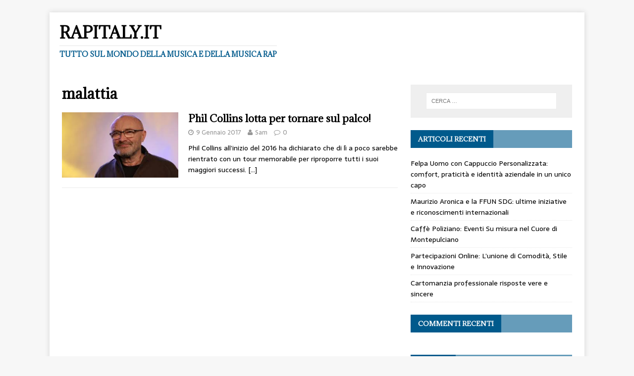

--- FILE ---
content_type: text/html; charset=UTF-8
request_url: http://rapitaly.it/tag/malattia/
body_size: 25733
content:
<!DOCTYPE html>
<html class="no-js" lang="it-IT">
<head>
<meta charset="UTF-8">
<meta name="viewport" content="width=device-width, initial-scale=1.0">
<link rel="profile" href="http://gmpg.org/xfn/11" />
<title>malattia &#8211; RapItaly.it</title>
<meta name='robots' content='max-image-preview:large' />
<link rel='dns-prefetch' href='//fonts.googleapis.com' />
<link rel="alternate" type="application/rss+xml" title="RapItaly.it &raquo; Feed" href="http://rapitaly.it/feed/" />
<link rel="alternate" type="application/rss+xml" title="RapItaly.it &raquo; Feed dei commenti" href="http://rapitaly.it/comments/feed/" />
<link rel="alternate" type="application/rss+xml" title="RapItaly.it &raquo; malattia Feed del tag" href="http://rapitaly.it/tag/malattia/feed/" />
<script type="text/javascript">
window._wpemojiSettings = {"baseUrl":"https:\/\/s.w.org\/images\/core\/emoji\/14.0.0\/72x72\/","ext":".png","svgUrl":"https:\/\/s.w.org\/images\/core\/emoji\/14.0.0\/svg\/","svgExt":".svg","source":{"concatemoji":"http:\/\/rapitaly.it\/wp-includes\/js\/wp-emoji-release.min.js?ver=6.3.7"}};
/*! This file is auto-generated */
!function(i,n){var o,s,e;function c(e){try{var t={supportTests:e,timestamp:(new Date).valueOf()};sessionStorage.setItem(o,JSON.stringify(t))}catch(e){}}function p(e,t,n){e.clearRect(0,0,e.canvas.width,e.canvas.height),e.fillText(t,0,0);var t=new Uint32Array(e.getImageData(0,0,e.canvas.width,e.canvas.height).data),r=(e.clearRect(0,0,e.canvas.width,e.canvas.height),e.fillText(n,0,0),new Uint32Array(e.getImageData(0,0,e.canvas.width,e.canvas.height).data));return t.every(function(e,t){return e===r[t]})}function u(e,t,n){switch(t){case"flag":return n(e,"\ud83c\udff3\ufe0f\u200d\u26a7\ufe0f","\ud83c\udff3\ufe0f\u200b\u26a7\ufe0f")?!1:!n(e,"\ud83c\uddfa\ud83c\uddf3","\ud83c\uddfa\u200b\ud83c\uddf3")&&!n(e,"\ud83c\udff4\udb40\udc67\udb40\udc62\udb40\udc65\udb40\udc6e\udb40\udc67\udb40\udc7f","\ud83c\udff4\u200b\udb40\udc67\u200b\udb40\udc62\u200b\udb40\udc65\u200b\udb40\udc6e\u200b\udb40\udc67\u200b\udb40\udc7f");case"emoji":return!n(e,"\ud83e\udef1\ud83c\udffb\u200d\ud83e\udef2\ud83c\udfff","\ud83e\udef1\ud83c\udffb\u200b\ud83e\udef2\ud83c\udfff")}return!1}function f(e,t,n){var r="undefined"!=typeof WorkerGlobalScope&&self instanceof WorkerGlobalScope?new OffscreenCanvas(300,150):i.createElement("canvas"),a=r.getContext("2d",{willReadFrequently:!0}),o=(a.textBaseline="top",a.font="600 32px Arial",{});return e.forEach(function(e){o[e]=t(a,e,n)}),o}function t(e){var t=i.createElement("script");t.src=e,t.defer=!0,i.head.appendChild(t)}"undefined"!=typeof Promise&&(o="wpEmojiSettingsSupports",s=["flag","emoji"],n.supports={everything:!0,everythingExceptFlag:!0},e=new Promise(function(e){i.addEventListener("DOMContentLoaded",e,{once:!0})}),new Promise(function(t){var n=function(){try{var e=JSON.parse(sessionStorage.getItem(o));if("object"==typeof e&&"number"==typeof e.timestamp&&(new Date).valueOf()<e.timestamp+604800&&"object"==typeof e.supportTests)return e.supportTests}catch(e){}return null}();if(!n){if("undefined"!=typeof Worker&&"undefined"!=typeof OffscreenCanvas&&"undefined"!=typeof URL&&URL.createObjectURL&&"undefined"!=typeof Blob)try{var e="postMessage("+f.toString()+"("+[JSON.stringify(s),u.toString(),p.toString()].join(",")+"));",r=new Blob([e],{type:"text/javascript"}),a=new Worker(URL.createObjectURL(r),{name:"wpTestEmojiSupports"});return void(a.onmessage=function(e){c(n=e.data),a.terminate(),t(n)})}catch(e){}c(n=f(s,u,p))}t(n)}).then(function(e){for(var t in e)n.supports[t]=e[t],n.supports.everything=n.supports.everything&&n.supports[t],"flag"!==t&&(n.supports.everythingExceptFlag=n.supports.everythingExceptFlag&&n.supports[t]);n.supports.everythingExceptFlag=n.supports.everythingExceptFlag&&!n.supports.flag,n.DOMReady=!1,n.readyCallback=function(){n.DOMReady=!0}}).then(function(){return e}).then(function(){var e;n.supports.everything||(n.readyCallback(),(e=n.source||{}).concatemoji?t(e.concatemoji):e.wpemoji&&e.twemoji&&(t(e.twemoji),t(e.wpemoji)))}))}((window,document),window._wpemojiSettings);
</script>
<style type="text/css">
img.wp-smiley,
img.emoji {
	display: inline !important;
	border: none !important;
	box-shadow: none !important;
	height: 1em !important;
	width: 1em !important;
	margin: 0 0.07em !important;
	vertical-align: -0.1em !important;
	background: none !important;
	padding: 0 !important;
}
</style>
	<link rel='stylesheet' id='wp-block-library-css' href='http://rapitaly.it/wp-includes/css/dist/block-library/style.min.css?ver=6.3.7' type='text/css' media='all' />
<style id='classic-theme-styles-inline-css' type='text/css'>
/*! This file is auto-generated */
.wp-block-button__link{color:#fff;background-color:#32373c;border-radius:9999px;box-shadow:none;text-decoration:none;padding:calc(.667em + 2px) calc(1.333em + 2px);font-size:1.125em}.wp-block-file__button{background:#32373c;color:#fff;text-decoration:none}
</style>
<style id='global-styles-inline-css' type='text/css'>
body{--wp--preset--color--black: #000000;--wp--preset--color--cyan-bluish-gray: #abb8c3;--wp--preset--color--white: #ffffff;--wp--preset--color--pale-pink: #f78da7;--wp--preset--color--vivid-red: #cf2e2e;--wp--preset--color--luminous-vivid-orange: #ff6900;--wp--preset--color--luminous-vivid-amber: #fcb900;--wp--preset--color--light-green-cyan: #7bdcb5;--wp--preset--color--vivid-green-cyan: #00d084;--wp--preset--color--pale-cyan-blue: #8ed1fc;--wp--preset--color--vivid-cyan-blue: #0693e3;--wp--preset--color--vivid-purple: #9b51e0;--wp--preset--gradient--vivid-cyan-blue-to-vivid-purple: linear-gradient(135deg,rgba(6,147,227,1) 0%,rgb(155,81,224) 100%);--wp--preset--gradient--light-green-cyan-to-vivid-green-cyan: linear-gradient(135deg,rgb(122,220,180) 0%,rgb(0,208,130) 100%);--wp--preset--gradient--luminous-vivid-amber-to-luminous-vivid-orange: linear-gradient(135deg,rgba(252,185,0,1) 0%,rgba(255,105,0,1) 100%);--wp--preset--gradient--luminous-vivid-orange-to-vivid-red: linear-gradient(135deg,rgba(255,105,0,1) 0%,rgb(207,46,46) 100%);--wp--preset--gradient--very-light-gray-to-cyan-bluish-gray: linear-gradient(135deg,rgb(238,238,238) 0%,rgb(169,184,195) 100%);--wp--preset--gradient--cool-to-warm-spectrum: linear-gradient(135deg,rgb(74,234,220) 0%,rgb(151,120,209) 20%,rgb(207,42,186) 40%,rgb(238,44,130) 60%,rgb(251,105,98) 80%,rgb(254,248,76) 100%);--wp--preset--gradient--blush-light-purple: linear-gradient(135deg,rgb(255,206,236) 0%,rgb(152,150,240) 100%);--wp--preset--gradient--blush-bordeaux: linear-gradient(135deg,rgb(254,205,165) 0%,rgb(254,45,45) 50%,rgb(107,0,62) 100%);--wp--preset--gradient--luminous-dusk: linear-gradient(135deg,rgb(255,203,112) 0%,rgb(199,81,192) 50%,rgb(65,88,208) 100%);--wp--preset--gradient--pale-ocean: linear-gradient(135deg,rgb(255,245,203) 0%,rgb(182,227,212) 50%,rgb(51,167,181) 100%);--wp--preset--gradient--electric-grass: linear-gradient(135deg,rgb(202,248,128) 0%,rgb(113,206,126) 100%);--wp--preset--gradient--midnight: linear-gradient(135deg,rgb(2,3,129) 0%,rgb(40,116,252) 100%);--wp--preset--font-size--small: 13px;--wp--preset--font-size--medium: 20px;--wp--preset--font-size--large: 36px;--wp--preset--font-size--x-large: 42px;--wp--preset--spacing--20: 0.44rem;--wp--preset--spacing--30: 0.67rem;--wp--preset--spacing--40: 1rem;--wp--preset--spacing--50: 1.5rem;--wp--preset--spacing--60: 2.25rem;--wp--preset--spacing--70: 3.38rem;--wp--preset--spacing--80: 5.06rem;--wp--preset--shadow--natural: 6px 6px 9px rgba(0, 0, 0, 0.2);--wp--preset--shadow--deep: 12px 12px 50px rgba(0, 0, 0, 0.4);--wp--preset--shadow--sharp: 6px 6px 0px rgba(0, 0, 0, 0.2);--wp--preset--shadow--outlined: 6px 6px 0px -3px rgba(255, 255, 255, 1), 6px 6px rgba(0, 0, 0, 1);--wp--preset--shadow--crisp: 6px 6px 0px rgba(0, 0, 0, 1);}:where(.is-layout-flex){gap: 0.5em;}:where(.is-layout-grid){gap: 0.5em;}body .is-layout-flow > .alignleft{float: left;margin-inline-start: 0;margin-inline-end: 2em;}body .is-layout-flow > .alignright{float: right;margin-inline-start: 2em;margin-inline-end: 0;}body .is-layout-flow > .aligncenter{margin-left: auto !important;margin-right: auto !important;}body .is-layout-constrained > .alignleft{float: left;margin-inline-start: 0;margin-inline-end: 2em;}body .is-layout-constrained > .alignright{float: right;margin-inline-start: 2em;margin-inline-end: 0;}body .is-layout-constrained > .aligncenter{margin-left: auto !important;margin-right: auto !important;}body .is-layout-constrained > :where(:not(.alignleft):not(.alignright):not(.alignfull)){max-width: var(--wp--style--global--content-size);margin-left: auto !important;margin-right: auto !important;}body .is-layout-constrained > .alignwide{max-width: var(--wp--style--global--wide-size);}body .is-layout-flex{display: flex;}body .is-layout-flex{flex-wrap: wrap;align-items: center;}body .is-layout-flex > *{margin: 0;}body .is-layout-grid{display: grid;}body .is-layout-grid > *{margin: 0;}:where(.wp-block-columns.is-layout-flex){gap: 2em;}:where(.wp-block-columns.is-layout-grid){gap: 2em;}:where(.wp-block-post-template.is-layout-flex){gap: 1.25em;}:where(.wp-block-post-template.is-layout-grid){gap: 1.25em;}.has-black-color{color: var(--wp--preset--color--black) !important;}.has-cyan-bluish-gray-color{color: var(--wp--preset--color--cyan-bluish-gray) !important;}.has-white-color{color: var(--wp--preset--color--white) !important;}.has-pale-pink-color{color: var(--wp--preset--color--pale-pink) !important;}.has-vivid-red-color{color: var(--wp--preset--color--vivid-red) !important;}.has-luminous-vivid-orange-color{color: var(--wp--preset--color--luminous-vivid-orange) !important;}.has-luminous-vivid-amber-color{color: var(--wp--preset--color--luminous-vivid-amber) !important;}.has-light-green-cyan-color{color: var(--wp--preset--color--light-green-cyan) !important;}.has-vivid-green-cyan-color{color: var(--wp--preset--color--vivid-green-cyan) !important;}.has-pale-cyan-blue-color{color: var(--wp--preset--color--pale-cyan-blue) !important;}.has-vivid-cyan-blue-color{color: var(--wp--preset--color--vivid-cyan-blue) !important;}.has-vivid-purple-color{color: var(--wp--preset--color--vivid-purple) !important;}.has-black-background-color{background-color: var(--wp--preset--color--black) !important;}.has-cyan-bluish-gray-background-color{background-color: var(--wp--preset--color--cyan-bluish-gray) !important;}.has-white-background-color{background-color: var(--wp--preset--color--white) !important;}.has-pale-pink-background-color{background-color: var(--wp--preset--color--pale-pink) !important;}.has-vivid-red-background-color{background-color: var(--wp--preset--color--vivid-red) !important;}.has-luminous-vivid-orange-background-color{background-color: var(--wp--preset--color--luminous-vivid-orange) !important;}.has-luminous-vivid-amber-background-color{background-color: var(--wp--preset--color--luminous-vivid-amber) !important;}.has-light-green-cyan-background-color{background-color: var(--wp--preset--color--light-green-cyan) !important;}.has-vivid-green-cyan-background-color{background-color: var(--wp--preset--color--vivid-green-cyan) !important;}.has-pale-cyan-blue-background-color{background-color: var(--wp--preset--color--pale-cyan-blue) !important;}.has-vivid-cyan-blue-background-color{background-color: var(--wp--preset--color--vivid-cyan-blue) !important;}.has-vivid-purple-background-color{background-color: var(--wp--preset--color--vivid-purple) !important;}.has-black-border-color{border-color: var(--wp--preset--color--black) !important;}.has-cyan-bluish-gray-border-color{border-color: var(--wp--preset--color--cyan-bluish-gray) !important;}.has-white-border-color{border-color: var(--wp--preset--color--white) !important;}.has-pale-pink-border-color{border-color: var(--wp--preset--color--pale-pink) !important;}.has-vivid-red-border-color{border-color: var(--wp--preset--color--vivid-red) !important;}.has-luminous-vivid-orange-border-color{border-color: var(--wp--preset--color--luminous-vivid-orange) !important;}.has-luminous-vivid-amber-border-color{border-color: var(--wp--preset--color--luminous-vivid-amber) !important;}.has-light-green-cyan-border-color{border-color: var(--wp--preset--color--light-green-cyan) !important;}.has-vivid-green-cyan-border-color{border-color: var(--wp--preset--color--vivid-green-cyan) !important;}.has-pale-cyan-blue-border-color{border-color: var(--wp--preset--color--pale-cyan-blue) !important;}.has-vivid-cyan-blue-border-color{border-color: var(--wp--preset--color--vivid-cyan-blue) !important;}.has-vivid-purple-border-color{border-color: var(--wp--preset--color--vivid-purple) !important;}.has-vivid-cyan-blue-to-vivid-purple-gradient-background{background: var(--wp--preset--gradient--vivid-cyan-blue-to-vivid-purple) !important;}.has-light-green-cyan-to-vivid-green-cyan-gradient-background{background: var(--wp--preset--gradient--light-green-cyan-to-vivid-green-cyan) !important;}.has-luminous-vivid-amber-to-luminous-vivid-orange-gradient-background{background: var(--wp--preset--gradient--luminous-vivid-amber-to-luminous-vivid-orange) !important;}.has-luminous-vivid-orange-to-vivid-red-gradient-background{background: var(--wp--preset--gradient--luminous-vivid-orange-to-vivid-red) !important;}.has-very-light-gray-to-cyan-bluish-gray-gradient-background{background: var(--wp--preset--gradient--very-light-gray-to-cyan-bluish-gray) !important;}.has-cool-to-warm-spectrum-gradient-background{background: var(--wp--preset--gradient--cool-to-warm-spectrum) !important;}.has-blush-light-purple-gradient-background{background: var(--wp--preset--gradient--blush-light-purple) !important;}.has-blush-bordeaux-gradient-background{background: var(--wp--preset--gradient--blush-bordeaux) !important;}.has-luminous-dusk-gradient-background{background: var(--wp--preset--gradient--luminous-dusk) !important;}.has-pale-ocean-gradient-background{background: var(--wp--preset--gradient--pale-ocean) !important;}.has-electric-grass-gradient-background{background: var(--wp--preset--gradient--electric-grass) !important;}.has-midnight-gradient-background{background: var(--wp--preset--gradient--midnight) !important;}.has-small-font-size{font-size: var(--wp--preset--font-size--small) !important;}.has-medium-font-size{font-size: var(--wp--preset--font-size--medium) !important;}.has-large-font-size{font-size: var(--wp--preset--font-size--large) !important;}.has-x-large-font-size{font-size: var(--wp--preset--font-size--x-large) !important;}
.wp-block-navigation a:where(:not(.wp-element-button)){color: inherit;}
:where(.wp-block-post-template.is-layout-flex){gap: 1.25em;}:where(.wp-block-post-template.is-layout-grid){gap: 1.25em;}
:where(.wp-block-columns.is-layout-flex){gap: 2em;}:where(.wp-block-columns.is-layout-grid){gap: 2em;}
.wp-block-pullquote{font-size: 1.5em;line-height: 1.6;}
</style>
<link rel='stylesheet' id='mh-magazine-lite-css' href='http://rapitaly.it/wp-content/themes/mh-magazine-lite/style.css?ver=2.5.5' type='text/css' media='all' />
<link rel='stylesheet' id='mh-newsmagazine-css' href='http://rapitaly.it/wp-content/themes/mh-newsmagazine/style.css?ver=1.1.1' type='text/css' media='all' />
<link rel='stylesheet' id='mh-font-awesome-css' href='http://rapitaly.it/wp-content/themes/mh-magazine-lite/includes/font-awesome.min.css' type='text/css' media='all' />
<link rel='stylesheet' id='mh-newsmagazine-fonts-css' href='https://fonts.googleapis.com/css?family=Sarala:400,700%7cAdamina:400' type='text/css' media='all' />
<script type='text/javascript' src='http://rapitaly.it/wp-includes/js/jquery/jquery.min.js?ver=3.7.0' id='jquery-core-js'></script>
<script type='text/javascript' src='http://rapitaly.it/wp-includes/js/jquery/jquery-migrate.min.js?ver=3.4.1' id='jquery-migrate-js'></script>
<script type='text/javascript' src='http://rapitaly.it/wp-content/themes/mh-magazine-lite/js/scripts.js?ver=2.5.5' id='mh-scripts-js'></script>
<link rel="https://api.w.org/" href="http://rapitaly.it/wp-json/" /><link rel="alternate" type="application/json" href="http://rapitaly.it/wp-json/wp/v2/tags/19" /><link rel="EditURI" type="application/rsd+xml" title="RSD" href="http://rapitaly.it/xmlrpc.php?rsd" />
<meta name="generator" content="WordPress 6.3.7" />
<!--[if lt IE 9]>
<script src="http://rapitaly.it/wp-content/themes/mh-magazine-lite/js/css3-mediaqueries.js"></script>
<![endif]-->
<style type="text/css">.recentcomments a{display:inline !important;padding:0 !important;margin:0 !important;}</style></head>
<body id="mh-mobile" class="archive tag tag-malattia tag-19 mh-right-sb" itemscope="itemscope" itemtype="http://schema.org/WebPage">
<div class="mh-container mh-container-outer">
<div class="mh-header-mobile-nav clearfix"></div>
<header class="mh-header" itemscope="itemscope" itemtype="http://schema.org/WPHeader">
	<div class="mh-container mh-container-inner mh-row clearfix">
		<div class="mh-custom-header clearfix">
<div class="mh-site-identity">
<div class="mh-site-logo" role="banner" itemscope="itemscope" itemtype="http://schema.org/Brand">
<div class="mh-header-text">
<a class="mh-header-text-link" href="http://rapitaly.it/" title="RapItaly.it" rel="home">
<h2 class="mh-header-title">RapItaly.it</h2>
<h3 class="mh-header-tagline">Tutto sul Mondo Della Musica e della Musica RAP</h3>
</a>
</div>
</div>
</div>
</div>
	</div>
	<div class="mh-main-nav-wrap">
		<nav class="mh-navigation mh-main-nav mh-container mh-container-inner clearfix" itemscope="itemscope" itemtype="http://schema.org/SiteNavigationElement">
			<div class="menu"></div>
		</nav>
	</div>
</header><div class="mh-wrapper clearfix">
	<div id="main-content" class="mh-loop mh-content" role="main">			<header class="page-header"><h1 class="page-title">malattia</h1>			</header><article class="mh-loop-item clearfix post-31 post type-post status-publish format-standard has-post-thumbnail hentry category-senza-categoria tag-malattia tag-musica tag-phil-collins tag-scariche-elettriche tag-terapia">
	<figure class="mh-loop-thumb">
		<a href="http://rapitaly.it/2017/01/09/phil-collins-lotta-per-tornare-sul-palco/"><img width="299" height="168" src="http://rapitaly.it/wp-content/uploads/2017/01/phil.jpg" class="attachment-mh-magazine-lite-medium size-mh-magazine-lite-medium wp-post-image" alt="" decoding="async" fetchpriority="high" />		</a>
	</figure>
	<div class="mh-loop-content clearfix">
		<header class="mh-loop-header">
			<h3 class="entry-title mh-loop-title">
				<a href="http://rapitaly.it/2017/01/09/phil-collins-lotta-per-tornare-sul-palco/" rel="bookmark">
					Phil Collins lotta per tornare sul palco!				</a>
			</h3>
			<div class="mh-meta mh-loop-meta">
				<span class="mh-meta-date updated"><i class="fa fa-clock-o"></i>9 Gennaio 2017</span>
<span class="mh-meta-author author vcard"><i class="fa fa-user"></i><a class="fn" href="http://rapitaly.it/author/sam/">Sam</a></span>
<span class="mh-meta-comments"><i class="fa fa-comment-o"></i><a class="mh-comment-count-link" href="http://rapitaly.it/2017/01/09/phil-collins-lotta-per-tornare-sul-palco/#mh-comments">0</a></span>
			</div>
		</header>
		<div class="mh-loop-excerpt">
			<div class="mh-excerpt"><p>Phil Collins all&#8217;inizio del 2016 ha dichiarato che di lì a poco sarebbe rientrato con un tour memorabile per riproporre tutti i suoi maggiori successi. <a class="mh-excerpt-more" href="http://rapitaly.it/2017/01/09/phil-collins-lotta-per-tornare-sul-palco/" title="Phil Collins lotta per tornare sul palco!">[&#8230;]</a></p>
</div>		</div>
	</div>
</article>	</div>
	<aside class="mh-widget-col-1 mh-sidebar" itemscope="itemscope" itemtype="http://schema.org/WPSideBar"><div id="search-2" class="mh-widget widget_search"><form role="search" method="get" class="search-form" action="http://rapitaly.it/">
				<label>
					<span class="screen-reader-text">Ricerca per:</span>
					<input type="search" class="search-field" placeholder="Cerca &hellip;" value="" name="s" />
				</label>
				<input type="submit" class="search-submit" value="Cerca" />
			</form></div>
		<div id="recent-posts-2" class="mh-widget widget_recent_entries">
		<h4 class="mh-widget-title"><span class="mh-widget-title-inner">Articoli recenti</span></h4>
		<ul>
											<li>
					<a href="http://rapitaly.it/2025/11/17/felpa-uomo-con-cappuccio-personalizzata-comfort-praticita-e-identita-aziendale-in-un-unico-capo/">Felpa Uomo con Cappuccio Personalizzata: comfort, praticità e identità aziendale in un unico capo</a>
									</li>
											<li>
					<a href="http://rapitaly.it/2025/10/20/maurizio-aronica-e-la-ffun-sdg-ultime-iniziative-e-riconoscimenti-internazionali/">Maurizio Aronica e la FFUN SDG: ultime iniziative e riconoscimenti internazionali</a>
									</li>
											<li>
					<a href="http://rapitaly.it/2025/06/24/caffe-poliziano-eventi-su-misura-nel-cuore-di-montepulciano/">Caffè Poliziano: Eventi Su misura nel Cuore di Montepulciano</a>
									</li>
											<li>
					<a href="http://rapitaly.it/2025/06/13/partecipazioni-online-lunione-di-comodita-stile-e-innovazione/">Partecipazioni Online: L&#8217;unione di  Comodità, Stile e Innovazione</a>
									</li>
											<li>
					<a href="http://rapitaly.it/2025/02/10/cartomanzia-professionale-risposte-vere-e-sincere/">Cartomanzia professionale risposte vere e sincere</a>
									</li>
					</ul>

		</div><div id="recent-comments-2" class="mh-widget widget_recent_comments"><h4 class="mh-widget-title"><span class="mh-widget-title-inner">Commenti recenti</span></h4><ul id="recentcomments"></ul></div><div id="archives-2" class="mh-widget widget_archive"><h4 class="mh-widget-title"><span class="mh-widget-title-inner">Archivi</span></h4>
			<ul>
					<li><a href='http://rapitaly.it/2025/11/'>Novembre 2025</a></li>
	<li><a href='http://rapitaly.it/2025/10/'>Ottobre 2025</a></li>
	<li><a href='http://rapitaly.it/2025/06/'>Giugno 2025</a></li>
	<li><a href='http://rapitaly.it/2025/02/'>Febbraio 2025</a></li>
	<li><a href='http://rapitaly.it/2024/07/'>Luglio 2024</a></li>
	<li><a href='http://rapitaly.it/2024/06/'>Giugno 2024</a></li>
	<li><a href='http://rapitaly.it/2024/05/'>Maggio 2024</a></li>
	<li><a href='http://rapitaly.it/2024/04/'>Aprile 2024</a></li>
	<li><a href='http://rapitaly.it/2023/12/'>Dicembre 2023</a></li>
	<li><a href='http://rapitaly.it/2023/11/'>Novembre 2023</a></li>
	<li><a href='http://rapitaly.it/2023/10/'>Ottobre 2023</a></li>
	<li><a href='http://rapitaly.it/2023/09/'>Settembre 2023</a></li>
	<li><a href='http://rapitaly.it/2023/06/'>Giugno 2023</a></li>
	<li><a href='http://rapitaly.it/2019/01/'>Gennaio 2019</a></li>
	<li><a href='http://rapitaly.it/2018/12/'>Dicembre 2018</a></li>
	<li><a href='http://rapitaly.it/2018/11/'>Novembre 2018</a></li>
	<li><a href='http://rapitaly.it/2018/07/'>Luglio 2018</a></li>
	<li><a href='http://rapitaly.it/2018/06/'>Giugno 2018</a></li>
	<li><a href='http://rapitaly.it/2018/05/'>Maggio 2018</a></li>
	<li><a href='http://rapitaly.it/2018/04/'>Aprile 2018</a></li>
	<li><a href='http://rapitaly.it/2018/03/'>Marzo 2018</a></li>
	<li><a href='http://rapitaly.it/2018/02/'>Febbraio 2018</a></li>
	<li><a href='http://rapitaly.it/2017/08/'>Agosto 2017</a></li>
	<li><a href='http://rapitaly.it/2017/07/'>Luglio 2017</a></li>
	<li><a href='http://rapitaly.it/2017/06/'>Giugno 2017</a></li>
	<li><a href='http://rapitaly.it/2017/05/'>Maggio 2017</a></li>
	<li><a href='http://rapitaly.it/2017/04/'>Aprile 2017</a></li>
	<li><a href='http://rapitaly.it/2017/03/'>Marzo 2017</a></li>
	<li><a href='http://rapitaly.it/2017/02/'>Febbraio 2017</a></li>
	<li><a href='http://rapitaly.it/2017/01/'>Gennaio 2017</a></li>
	<li><a href='http://rapitaly.it/2016/12/'>Dicembre 2016</a></li>
			</ul>

			</div><div id="categories-2" class="mh-widget widget_categories"><h4 class="mh-widget-title"><span class="mh-widget-title-inner">Categorie</span></h4>
			<ul>
					<li class="cat-item cat-item-2"><a href="http://rapitaly.it/category/gossip/">Gossip</a>
</li>
	<li class="cat-item cat-item-28"><a href="http://rapitaly.it/category/musica/">Musica</a>
</li>
	<li class="cat-item cat-item-61"><a href="http://rapitaly.it/category/quanto-guadagna/">Quanto Guadagna</a>
</li>
	<li class="cat-item cat-item-62"><a href="http://rapitaly.it/category/recensioni/">Recensioni</a>
</li>
	<li class="cat-item cat-item-1"><a href="http://rapitaly.it/category/senza-categoria/">Senza categoria</a>
</li>
	<li class="cat-item cat-item-60"><a href="http://rapitaly.it/category/televisione/">Televisione</a>
</li>
			</ul>

			</div><div id="meta-2" class="mh-widget widget_meta"><h4 class="mh-widget-title"><span class="mh-widget-title-inner">Meta</span></h4>
		<ul>
						<li><a href="http://rapitaly.it/wp-login.php">Accedi</a></li>
			<li><a href="http://rapitaly.it/feed/">Feed dei contenuti</a></li>
			<li><a href="http://rapitaly.it/comments/feed/">Feed dei commenti</a></li>

			<li><a href="https://it.wordpress.org/">WordPress.org</a></li>
		</ul>

		</div></aside></div>
	<footer class="mh-footer" itemscope="itemscope" itemtype="http://schema.org/WPFooter">
		<div class="mh-container mh-container-inner mh-footer-widgets mh-row clearfix">
										<div class="mh-col-1-4 mh-widget-col-1 mh-footer-area mh-footer-2">
					<div id="text-2" class="mh-footer-widget widget_text">			<div class="textwidget"><a href="http://luigiarcovio.it" title="consulenza legale">Consulenza Legale</a></div>
		</div>				</div>
											</div>
	</footer>
<div class="mh-copyright-wrap">
	<div class="mh-container mh-container-inner clearfix">
		<p class="mh-copyright">Copyright &copy; 2026 | WordPress Theme by <a href="http://www.mhthemes.com/" rel="nofollow">MH Themes</a></p>
	</div>
</div>
</div><!-- .mh-container-outer -->
</body>
</html>